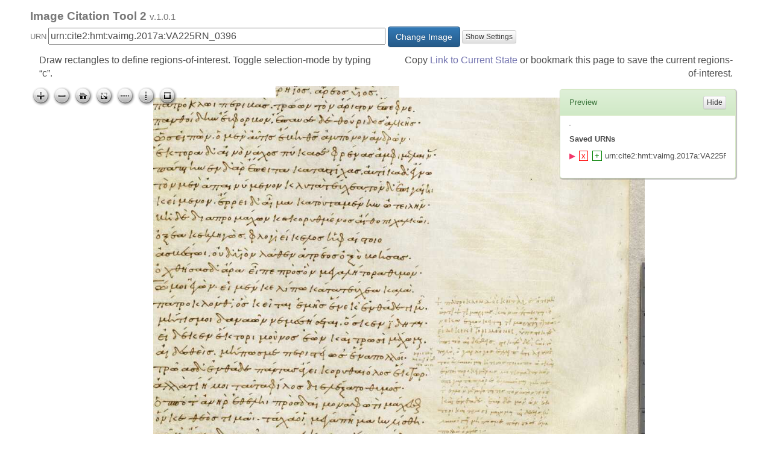

--- FILE ---
content_type: application/javascript
request_url: https://www.homermultitext.org/ict2/js/selection.js
body_size: 21459
content:
(function($) {
    'use strict';

    if (!$.version || $.version.major < 2) {
        throw new Error('This version of OpenSeadragonSelection requires OpenSeadragon version 2.0.0+');
    }

    $.Viewer.prototype.selection = function(options) {
        if (!this.selectionInstance || options) {
            options = options || {};
            options.viewer = this;
            this.selectionInstance = new $.Selection(options);
        }
        return this.selectionInstance;
    };


    /**
    * @class Selection
    * @classdesc Provides functionality for selecting part of an image
    * @memberof OpenSeadragon
    * @param {Object} options
    */
    $.Selection = function ( options ) {

        $.extend( true, this, {
            // internal state properties
            viewer:                  null,
            isSelecting:             false,
            buttonActiveImg:         false,
            rectDone:                true,

            // options
            element:                 null,
            toggleButton:            null,
            showSelectionControl:    true,
            showConfirmDenyButtons:  true,
            styleConfirmDenyButtons: true,
            returnPixelCoordinates:  true,
            keyboardShortcut:        'c',
            rect:                    null,
            startRotated:            false, // useful for rotated crops
            startRotatedHeight:      0.1,
            restrictToImage:         false,
            onSelection:             null,
            prefixUrl:               null,
            navImages:               {
                selection: {
                    REST:   'selection_rest.png',
                    GROUP:  'selection_grouphover.png',
                    HOVER:  'selection_hover.png',
                    DOWN:   'selection_pressed.png'
                },
                selectionConfirm: {
                    REST:   'selection_confirm_rest.png',
                    GROUP:  'selection_confirm_grouphover.png',
                    HOVER:  'selection_confirm_hover.png',
                    DOWN:   'selection_confirm_pressed.png'
                },
                selectionCancel: {
                    REST:   'selection_cancel_rest.png',
                    GROUP:  'selection_cancel_grouphover.png',
                    HOVER:  'selection_cancel_hover.png',
                    DOWN:   'selection_cancel_pressed.png'
                },
            }
        }, options );

        $.extend( true, this.navImages, this.viewer.navImages );

        if (!this.element) {
            this.element = $.makeNeutralElement('div');
            this.element.style.background = 'rgba(0, 0, 0, 0.1)';
            this.element.className        = 'selection-box';
        }
        this.borders = this.borders || [];
        var handle;
        var corners = [];
        for (var i = 0; i < 4; i++) {
            if (!this.borders[i]) {
                this.borders[i]                  = $.makeNeutralElement('div');
                this.borders[i].className        = 'border-' + i;
                this.borders[i].style.position   = 'absolute';
                this.borders[i].style.width      = '1px';
                this.borders[i].style.height     = '1px';
                this.borders[i].style.background = '#fff';
            }

            handle                  = $.makeNeutralElement('div');
            handle.className        = 'border-' + i + '-handle';
            handle.style.position   = 'absolute';
            handle.style.top        = '50%';
            handle.style.left       = '50%';
            handle.style.width      = '6px';
            handle.style.height     = '6px';
            handle.style.margin     = '-4px 0 0 -4px';
            handle.style.background = '#000';
            handle.style.border     = '1px solid #ccc';
            new $.MouseTracker({
                element:     this.borders[i],
                dragHandler: onBorderDrag.bind(this, i),
		            dragEndHandler:     $.delegate( this, onBorderDragEnd ),
            });

            corners[i]                  = $.makeNeutralElement('div');
            corners[i].className        = 'corner-' + i + '-handle';
            corners[i].style.position   = 'absolute';
            corners[i].style.width      = '6px';
            corners[i].style.height     = '6px';
            corners[i].style.background = '#000';
            corners[i].style.border     = '1px solid #ccc';
            new $.MouseTracker({
                element:     corners[i],
                dragHandler: onBorderDrag.bind(this, i + 0.5),
		            dragEndHandler:     $.delegate( this, onBorderDragEnd ),
            });

            this.borders[i].appendChild(handle);
            this.element.appendChild(this.borders[i]);
            // defer corners, so they are appended last
            setTimeout(this.element.appendChild.bind(this.element, corners[i]), 0);
        }
        this.borders[0].style.top = 0;
        this.borders[0].style.width = '100%';
        this.borders[1].style.right = 0;
        this.borders[1].style.height = '100%';
        this.borders[2].style.bottom = 0;
        this.borders[2].style.width = '100%';
        this.borders[3].style.left = 0;
        this.borders[3].style.height = '100%';
        corners[0].style.top = '-3px';
        corners[0].style.left = '-3px';
        corners[1].style.top = '-3px';
        corners[1].style.right = '-3px';
        corners[2].style.bottom = '-3px';
        corners[2].style.right = '-3px';
        corners[3].style.bottom = '-3px';
        corners[3].style.left = '-3px';

        if (!this.overlay) {
            this.overlay = new $.SelectionOverlay(this.element, this.rect || new $.SelectionRect());
        }

        this.innerTracker = new $.MouseTracker({
            element:            this.element,
            clickTimeThreshold: this.viewer.clickTimeThreshold,
            clickDistThreshold: this.viewer.clickDistThreshold,
            dragHandler:        $.delegate( this, onInsideDrag ),
            dragEndHandler:     $.delegate( this, onInsideDragEnd ),
            // keyHandler:         $.delegate( this, onKeyPress ),
            clickHandler:       $.delegate( this, onClick ),
            // scrollHandler:      $.delegate( this.viewer, this.viewer.innerTracker.scrollHandler ),
            // pinchHandler:       $.delegate( this.viewer, this.viewer.innerTracker.pinchHandler ),
        });

        this.outerTracker = new $.MouseTracker({
            element:            this.viewer.canvas,
            clickTimeThreshold: this.viewer.clickTimeThreshold,
            clickDistThreshold: this.viewer.clickDistThreshold,
            dragHandler:        $.delegate( this, onOutsideDrag ),
            dragEndHandler:     $.delegate( this, onOutsideDragEnd ),
            clickHandler:       $.delegate( this, onClick ),
            startDisabled:      !this.isSelecting,
        });

        if (this.keyboardShortcut) {
            $.addEvent(
                this.viewer.container,
                'keypress',
                $.delegate(this, onKeyPress),
                false
            );
        }

        var prefix = this.prefixUrl || this.viewer.prefixUrl || '';
        var useGroup = this.viewer.buttons && this.viewer.buttons.buttons;
        var anyButton = useGroup ? this.viewer.buttons.buttons[0] : null;
        var onFocusHandler = anyButton ? anyButton.onFocus : null;
        var onBlurHandler = anyButton ? anyButton.onBlur : null;
        if (this.showSelectionControl) {
            this.toggleButton = new $.Button({
                element:    this.toggleButton ? $.getElement( this.toggleButton ) : null,
                clickTimeThreshold: this.viewer.clickTimeThreshold,
                clickDistThreshold: this.viewer.clickDistThreshold,
                tooltip:    $.getString('Tooltips.SelectionToggle') || 'Toggle selection',
                srcRest:    prefix + this.navImages.selection.REST,
                srcGroup:   prefix + this.navImages.selection.GROUP,
                srcHover:   prefix + this.navImages.selection.HOVER,
                srcDown:    prefix + this.navImages.selection.DOWN,
                onRelease:  this.toggleState.bind( this ),
                onFocus:    onFocusHandler,
                onBlur:     onBlurHandler
            });
            if (useGroup) {
                this.viewer.buttons.buttons.push(this.toggleButton);
                this.viewer.buttons.element.appendChild(this.toggleButton.element);
            }
            if (this.toggleButton.imgDown) {
                this.buttonActiveImg = this.toggleButton.imgDown.cloneNode(true);
                this.toggleButton.element.appendChild(this.buttonActiveImg);
            }
        }
        if (this.showConfirmDenyButtons) {
            this.confirmButton = new $.Button({
                element:    this.confirmButton ? $.getElement( this.confirmButton ) : null,
                clickTimeThreshold: this.viewer.clickTimeThreshold,
                clickDistThreshold: this.viewer.clickDistThreshold,
                tooltip:    $.getString('Tooltips.SelectionConfirm') || 'Confirm selection',
                srcRest:    prefix + this.navImages.selectionConfirm.REST,
                srcGroup:   prefix + this.navImages.selectionConfirm.GROUP,
                srcHover:   prefix + this.navImages.selectionConfirm.HOVER,
                srcDown:    prefix + this.navImages.selectionConfirm.DOWN,
                onRelease:  this.confirm.bind( this ),
                onFocus:    onFocusHandler,
                onBlur:     onBlurHandler
            });
            var confirm = this.confirmButton.element;
            confirm.classList.add('confirm-button');
            this.element.appendChild(confirm);

            this.cancelButton = new $.Button({
                element:    this.cancelButton ? $.getElement( this.cancelButton ) : null,
                clickTimeThreshold: this.viewer.clickTimeThreshold,
                clickDistThreshold: this.viewer.clickDistThreshold,
                tooltip:    $.getString('Tooltips.SelectionConfirm') || 'Cancel selection',
                srcRest:    prefix + this.navImages.selectionCancel.REST,
                srcGroup:   prefix + this.navImages.selectionCancel.GROUP,
                srcHover:   prefix + this.navImages.selectionCancel.HOVER,
                srcDown:    prefix + this.navImages.selectionCancel.DOWN,
                onRelease:  this.cancel.bind( this ),
                onFocus:    onFocusHandler,
                onBlur:     onBlurHandler
            });
            var cancel = this.cancelButton.element;
            cancel.classList.add('cancel-button');
            this.element.appendChild(cancel);

            if (this.styleConfirmDenyButtons) {
                confirm.style.position = 'absolute';
                confirm.style.top = '50%';
                confirm.style.left = '50%';
                confirm.style.transform = 'translate(-100%, -50%)';

                cancel.style.position = 'absolute';
                cancel.style.top = '50%';
                cancel.style.left = '50%';
                cancel.style.transform = 'translate(0, -50%)';
            }
        }

        this.viewer.addHandler('selection', this.onSelection);

        this.viewer.addHandler('open', this.draw.bind(this));
        this.viewer.addHandler('animation', this.draw.bind(this));
        this.viewer.addHandler('resize', this.draw.bind(this));
        this.viewer.addHandler('rotate', this.draw.bind(this));
    };

    $.extend( $.Selection.prototype, $.ControlDock.prototype, /** @lends OpenSeadragon.Selection.prototype */{

        toggleState: function() {
            return this.setState(!this.isSelecting);
        },

        setState: function(enabled) {
            this.isSelecting = enabled;
            // this.viewer.innerTracker.setTracking(!enabled);
            this.outerTracker.setTracking(enabled);
            enabled ? this.draw() : this.undraw();
            if (this.buttonActiveImg) {
                this.buttonActiveImg.style.visibility = enabled ? 'visible' : 'hidden';
            }
            this.viewer.raiseEvent('selection_toggle', {enabled: enabled});
            return this;
        },

        enable: function() {
            return this.setState(true);
        },

        disable: function() {
            return this.setState(false);
        },

        draw: function() {
            if (this.rect) {
                this.overlay.update(this.rect.normalize());
                this.overlay.drawHTML(this.viewer.drawer.container, this.viewer.viewport);
            }
            return this;
        },

        undraw: function() {
            this.overlay.destroy();
            this.rect = null;
            return this;
        },

        confirm: function() {
            if (this.rect) {
                var result = this.rect.normalize();
                if (this.returnPixelCoordinates) {
                    var real = this.viewer.viewport.viewportToImageRectangle(result);
                    real = $.SelectionRect.fromRect(real).round();
                    real.rotation = result.rotation;
                    result = real;
                }
                this.viewer.raiseEvent('selection', result);
                //this.undraw();
            }
            return this;
        },

        cancel: function() {
            this.viewer.raiseEvent('selection_cancel', false);
            return this.undraw();
        },
    });

    function onOutsideDrag(e) {
        // Disable move when makeing new selection
        this.viewer.setMouseNavEnabled(false);
        var delta = this.viewer.viewport.deltaPointsFromPixels(e.delta, true);
        var end = this.viewer.viewport.pointFromPixel(e.position, true);
        var start = new $.Point(end.x - delta.x, end.y - delta.y);
        if (!this.rect) {
            if (this.restrictToImage) {
                if (!pointIsInImage(this, start)) {
                    return;
                }
                restrictVector(delta, end);
            }
            if (this.startRotated) {
                this.rotatedStartPoint = start;
                this.rect = getPrerotatedRect(start, end, this.startRotatedHeight);
            } else {
                this.rect = new $.SelectionRect(start.x, start.y, delta.x, delta.y);
            }
            this.rectDone = false;
        } else {

            var oldRect;
            if (this.restrictToImage) {
                oldRect = this.rect.clone();
            }
            if (this.rectDone) {
                // rotate
				/*
                var angle1 = this.rect.getAngleFromCenter(start);
                var angle2 = this.rect.getAngleFromCenter(end);
                this.rect.rotation = (this.rect.rotation + angle1 - angle2) % Math.PI;
				*/
            } else {
                if (this.startRotated) {
                    this.rect = getPrerotatedRect(this.rotatedStartPoint, end, this.startRotatedHeight);
                } else {
                    this.rect.width += delta.x;
                    this.rect.height += delta.y;
                }
            }
            var bounds = this.viewer.world.getHomeBounds();
            if (this.restrictToImage && !this.rect.fitsIn(new $.Rect(0, 0, bounds.width, bounds.height))) {
                this.rect = oldRect;
            }
        }
        this.draw();
    }

    function onOutsideDragEnd() {
        // Eable move after new selection is done
        this.viewer.setMouseNavEnabled(true);
        this.rectDone = true;
        var result = this.rect.normalize();
        if (this.returnPixelCoordinates) {
            var real = this.viewer.viewport.viewportToImageRectangle(result);
            real = $.SelectionRect.fromRect(real).round();
            real.rotation = result.rotation;
            result = real;
        }
				//ict2_drawPreview(result)
    }

    function onClick() {
        this.viewer.canvas.focus();
    }

    function onInsideDrag(e) {
        $.addClass(this.element, 'dragging');
        var delta = this.viewer.viewport.deltaPointsFromPixels(e.delta, true);
        this.rect.x += delta.x;
        this.rect.y += delta.y;
        var bounds = this.viewer.world.getHomeBounds();
        if (this.restrictToImage && !this.rect.fitsIn(new $.Rect(0, 0, bounds.width, bounds.height))) {
            this.rect.x -= delta.x;
            this.rect.y -= delta.y;
        }
        this.draw();
    }

    function onInsideDragEnd() {
        $.removeClass(this.element, 'dragging');
        var result = this.rect.normalize();
        if (this.returnPixelCoordinates) {
            var real = this.viewer.viewport.viewportToImageRectangle(result);
            real = $.SelectionRect.fromRect(real).round();
            real.rotation = result.rotation;
            result = real;
        }
				//ict2_drawPreview(result)
    }

		function onBorderDragEnd() {
        var result = this.rect.normalize();
        if (this.returnPixelCoordinates) {
            var real = this.viewer.viewport.viewportToImageRectangle(result);
            real = $.SelectionRect.fromRect(real).round();
            real.rotation = result.rotation;
            result = real;
        }
				//ict2_drawPreview(result)
		}

    function onBorderDrag(border, e) {
        var delta = e.delta;
        var rotation = this.rect.getDegreeRotation();
        var center;
        var oldRect = this.restrictToImage ? this.rect.clone() : null;
        if (rotation !== 0) {
            // adjust vector
            delta = delta.rotate(-1 * rotation, new $.Point(0, 0));
            center = this.rect.getCenter();
        }
        delta = this.viewer.viewport.deltaPointsFromPixels(delta, true);
        switch (border) {
            case 0:
                this.rect.y += delta.y;
                this.rect.height -= delta.y;
                break;
            case 1:
                this.rect.width += delta.x;
                break;
            case 2:
                this.rect.height += delta.y;
                break;
            case 3:
                this.rect.x += delta.x;
                this.rect.width -= delta.x;
                break;
            case 0.5:
                this.rect.y += delta.y;
                this.rect.height -= delta.y;
                this.rect.x += delta.x;
                this.rect.width -= delta.x;
                break;
            case 1.5:
                this.rect.y += delta.y;
                this.rect.height -= delta.y;
                this.rect.width += delta.x;
                break;
            case 2.5:
                this.rect.width += delta.x;
                this.rect.height += delta.y;
                break;
            case 3.5:
                this.rect.height += delta.y;
                this.rect.x += delta.x;
                this.rect.width -= delta.x;
                break;
        }
        if (rotation !== 0) {
            // calc center deviation
            var newCenter = this.rect.getCenter();
            // rotate new center around old
            var target = newCenter.rotate(rotation, center);
            // adjust new center
            delta = target.minus(newCenter);
            this.rect.x += delta.x;
            this.rect.y += delta.y;
        }
        var bounds = this.viewer.world.getHomeBounds();
        if (this.restrictToImage && !this.rect.fitsIn(new $.Rect(0, 0, bounds.width, bounds.height))) {
            this.rect = oldRect;
        }
        this.draw();
    }

    function onKeyPress(e) {
        var key = e.keyCode ? e.keyCode : e.charCode;
        if (key === 13) {
            this.confirm();
        } else if (String.fromCharCode(key) === this.keyboardShortcut) {
            this.toggleState();
        }
    }

    function getPrerotatedRect(start, end, height) {
        if (start.x > end.x) {
            // always draw left to right
            var x = start;
            start = end;
            end = x;
        }
        var delta = end.minus(start);
        var dist = start.distanceTo(end);
        var angle = -1 * Math.atan2(delta.x, delta.y) + (Math.PI / 2);
        var center = new $.Point(
            delta.x / 2 + start.x,
            delta.y / 2 + start.y
        );
        var rect = new $.SelectionRect(
            center.x - (dist / 2),
            center.y - (height / 2),
            dist,
            height,
            angle
        );
        var heightModDelta = new $.Point(0, height);
        heightModDelta = heightModDelta.rotate(rect.getDegreeRotation(), new $.Point(0, 0));
        rect.x += heightModDelta.x / 2;
        rect.y += heightModDelta.y / 2;
        return rect;
    }

    function pointIsInImage(self, point) {
        var bounds = self.viewer.world.getHomeBounds();
        return point.x >= 0 && point.x <= bounds.width && point.y >= 0 && point.y <= bounds.height;
    }

    function restrictVector(delta, end) {
        var start;
        for (var prop in {x: 0, y: 0}) {
            start = end[prop] - delta[prop];
            if (start < 1 && start > 0) {
                if (end[prop] > 1) {
                    delta[prop] -= end[prop] - 1;
                    end[prop] = 1;
                } else if (end[prop] < 0) {
                    delta[prop] -= end[prop];
                    end[prop] = 0;
                }
            }
        }
    }

})(OpenSeadragon);
